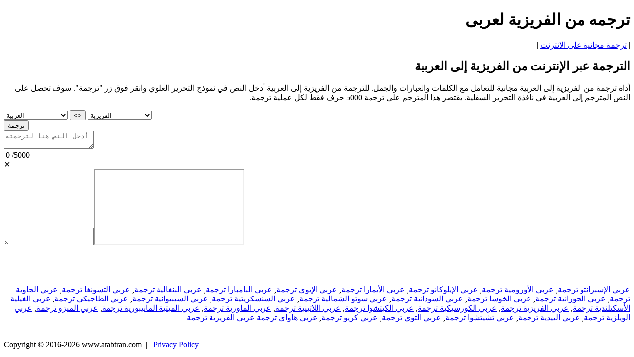

--- FILE ---
content_type: text/html; charset=UTF-8
request_url: https://www.arabtran.com/tarjamat_farizi_earabiun/
body_size: 3806
content:

<!doctype html><html lang="ar">
<head>
<title>الترجمة من الفريزية إلى العربية مجانا</title>
<link rel="stylesheet" href="/assets/main.css?ver=2">
<meta name="viewport" content="width=device-width, initial-scale=1">
<meta charset="utf-8">
<meta name="description" content="مترجم الفريزية-عربي مجاني للترجمة بمساعدة خدمة عبر الإنترنت سهلة الاستخدام، يشمل الكلمات الفردية، أو العبارات، أو الجمل أو النصوص القصيرة.">
<link rel="icon" href="https://www.arabtran.com/favicon.png" type="image/png">
<link rel="icon" href="https://www.arabtran.com/favicon.svg" type="image/svg+xml">           
<link rel="canonical" href="https://www.arabtran.com/tarjamat_farizi_earabiun/" />

<!-- Google tag (gtag.js) -->
<script async src="https://www.googletagmanager.com/gtag/js?id=G-7Q430895GT"></script>
<script>
  window.dataLayer = window.dataLayer || [];
  function gtag(){dataLayer.push(arguments);}
  gtag('js', new Date());

  gtag('config', 'G-7Q430895GT');
</script>

</head>
<body>
	<div id= "container">
		<div id="header" dir="rtl"><h1>ترجمه من الفريزية لعربى</h1></div>
		<div id="sidebar" dir="rtl">| <a href="https://www.arabtran.com/" class="spec">ترجمة مجانية على الانترنت</a> |</div>
		<div id="leftsidebar"><script async src="https://pagead2.googlesyndication.com/pagead/js/adsbygoogle.js?client=ca-pub-5219902770424612" crossorigin="anonymous"></script>
				<!-- LeftSide -->
				<ins class="adsbygoogle gleft"
					data-ad-client="ca-pub-5219902770424612"
					data-ad-slot="6532019060"
					data-ad-format="auto"></ins>
				<script>
					(adsbygoogle = window.adsbygoogle || []).push({});
				</script>
</div>
		<div id="rightsidebar"><script async src="https://pagead2.googlesyndication.com/pagead/js/adsbygoogle.js?client=ca-pub-5219902770424612" crossorigin="anonymous"></script>
				<!-- RightSide -->
				<ins class="adsbygoogle gright"
					data-ad-client="ca-pub-5219902770424612"
					data-ad-slot="9352789377"
					data-ad-format="auto"></ins>
				<script>
					(adsbygoogle = window.adsbygoogle || []).push({});
				</script>
</div>
		<div id="main">
			<h2 dir="rtl">الترجمة عبر الإنترنت من الفريزية إلى العربية</h2>
			<script async src="https://pagead2.googlesyndication.com/pagead/js/adsbygoogle.js?client=ca-pub-5219902770424612" crossorigin="anonymous"></script>
				<!-- CentralUp -->
				<ins class="adsbygoogle gcenter"
					data-ad-client="ca-pub-5219902770424612"
					data-ad-slot="4611177128"
					data-ad-format="horizontal"
					data-full-width-responsive="false"></ins>
				<script>
					(adsbygoogle = window.adsbygoogle || []).push({});
				</script>

			<p dir="rtl">أداة ترجمة من الفريزية إلى العربية مجانية للتعامل مع الكلمات والعبارات والجمل. للترجمة من الفريزية إلى العربية أدخل النص في نموذج التحرير العلوي وانقر فوق زر "ترجمة". سوف تحصل على النص المترجم إلى العربية في نافذة التحرير السفلية. يقتصر هذا المترجم على ترجمة 5000 حرف فقط لكل عملية ترجمة.</p>
			<div id="gbmain">
				<div class="mobile"></div>
				<div class="mainwarp">
					<div class="combowarp">
						<select id="gto" onChange="SetDownGRTL(this)"><option value="is">الآيسلندية</option><option value="az">الأذربيجانية</option><option value="ur">الأردية</option><option value="hy">الأرمنية</option><option value="as">الأسامية</option><option value="es">الإسبانية</option><option value="eo">الإسبرانتو</option><option value="et">الإستونية</option><option value="af">الأفريقانية</option><option value="sq">الألبانية</option><option value="de">الألمانية</option><option value="am">الأمهرية</option><option value="en">الإنجليزية</option><option value="id">الإندونيسية</option><option value="or">الأوديا (الأوريا)</option><option value="om">الأورومية</option><option value="uz">الأوزبكية</option><option value="uk">الأوكرانية</option><option value="ug">الأويغورية</option><option value="ga">الأيرلندية</option><option value="it">الإيطالية</option><option value="ig">الإيغبو</option><option value="ilo">الإيلوكانو</option><option value="ay">الأيمارا</option><option value="ee">الإيوي</option><option value="eu">الباسكية</option><option value="ps">الباشتوية</option><option value="bm">البامبارا</option><option value="pt">البرتغالية</option><option value="bg">البلغارية</option><option value="pa">البنجابية</option><option value="bn">البنغالية</option><option value="bho">البوجبورية</option><option value="my">البورمية</option><option value="bs">البوسنية</option><option value="pl">البولندية</option><option value="be">البيلاروسية</option><option value="ta">التاميلية</option><option value="th">التايلاندية</option><option value="tt">التتارية</option><option value="tk">التركمانية</option><option value="tr">التركية</option><option value="ts">التسونغا</option><option value="cs">التشيكية</option><option value="ti">التيغرينية</option><option value="te">التيلوغوية</option><option value="gl">الجاليكية</option><option value="jw">الجاوية</option><option value="gn">الجورانية</option><option value="ka">الجورجية</option><option value="km">الخميرية</option><option value="xh">الخوسا</option><option value="da">الدانمركية</option><option value="doi">الدوغرية</option><option value="dv">الديفهية</option><option value="ru">الروسية</option><option value="ro">الرومانية</option><option value="zu">الزولو</option><option value="sm">الساموانية</option><option value="su">السودانية</option><option value="nso">سوتو الشمالية</option><option value="sk">السلوفاكية</option><option value="sl">السلوفينية</option><option value="sd">السندية</option><option value="sa">السنسكريتية</option><option value="si">السنهالية</option><option value="sw">السواحيلية</option><option value="sv">السويدية</option><option value="ceb">السيبيوانية</option><option value="st">السيسوتو</option><option value="sn">الشونا</option><option value="sr">الصربية</option><option value="so">الصومالية</option><option value="zh-TW">الصينية (التقليدية)</option><option value="zh-CN">الصينية (المبسطة)</option><option value="tg">الطاجيكية</option><option value="iw">العبرية</option><option selected value="ar">العربية</option><option value="gu">الغوجاراتية</option><option value="gd">الغيلية الأسكتلندية</option><option value="fa">الفارسية</option><option value="fr">الفرنسية</option><option value="fy">الفريزية</option><option value="tl">الفلبينية</option><option value="fi">الفنلندية</option><option value="vi">الفيتنامية</option><option value="ca">القطلونية</option><option value="ky">القيرغيزية</option><option value="kk">الكازاخية</option><option value="ckb">الكردية (السورانية)</option><option value="ku">الكردية (الكرمانجية)</option><option value="hr">الكرواتية</option><option value="kn">الكنادية</option><option value="co">الكورسيكية</option><option value="ko">الكورية</option><option value="gom">الكونكانية</option><option value="qu">الكيتشوا</option><option value="rw">الكينيارواندية</option><option value="lv">اللاتفية</option><option value="la">اللاتينية</option><option value="lo">اللاوو</option><option value="ht">الكريولية الهايتية</option><option value="lg">اللوغندية</option><option value="lb">اللوكسمبورغية</option><option value="lt">الليتوانية</option><option value="ln">اللينغالا</option><option value="mr">الماراثية</option><option value="ml">المالايالامية</option><option value="mt">المالطيّة</option><option value="mi">الماورية</option><option value="mai">المايثيلية</option><option value="mg">المدغشقرية</option><option value="mk">المقدونية</option><option value="ms">الملايو</option><option value="mn">المنغولية</option><option value="mni-Mtei">الميتية (المانيبورية)</option><option value="lus">الميزو</option><option value="no">النرويجية</option><option value="ne">النيبالية</option><option value="hmn">الهمونجية</option><option value="hi">الهندية</option><option value="hu">الهنغارية</option><option value="ha">الهوسا</option><option value="nl">الهولندية</option><option value="cy">الويلزية</option><option value="ja">اليابانية</option><option value="yo">اليورباية</option><option value="el">اليونانية</option><option value="yi">الييدية</option><option value="ny">تشيتشوا</option><option value="ak">التوي</option><option value="kri">لغة كريو</option><option value="haw">لغة هاواي</option></select>
						<BUTTON id="swap1" TYPE="button" onClick="GSwapPairs()">&#60;&#62;</BUTTON>
						<select id="gfrom" onChange="SetUpGRTL(this)"><option value="is">الآيسلندية</option><option value="az">الأذربيجانية</option><option value="ur">الأردية</option><option value="hy">الأرمنية</option><option value="as">الأسامية</option><option value="es">الإسبانية</option><option value="eo">الإسبرانتو</option><option value="et">الإستونية</option><option value="af">الأفريقانية</option><option value="sq">الألبانية</option><option value="de">الألمانية</option><option value="am">الأمهرية</option><option value="en">الإنجليزية</option><option value="id">الإندونيسية</option><option value="or">الأوديا (الأوريا)</option><option value="om">الأورومية</option><option value="uz">الأوزبكية</option><option value="uk">الأوكرانية</option><option value="ug">الأويغورية</option><option value="ga">الأيرلندية</option><option value="it">الإيطالية</option><option value="ig">الإيغبو</option><option value="ilo">الإيلوكانو</option><option value="ay">الأيمارا</option><option value="ee">الإيوي</option><option value="eu">الباسكية</option><option value="ps">الباشتوية</option><option value="bm">البامبارا</option><option value="pt">البرتغالية</option><option value="bg">البلغارية</option><option value="pa">البنجابية</option><option value="bn">البنغالية</option><option value="bho">البوجبورية</option><option value="my">البورمية</option><option value="bs">البوسنية</option><option value="pl">البولندية</option><option value="be">البيلاروسية</option><option value="ta">التاميلية</option><option value="th">التايلاندية</option><option value="tt">التتارية</option><option value="tk">التركمانية</option><option value="tr">التركية</option><option value="ts">التسونغا</option><option value="cs">التشيكية</option><option value="ti">التيغرينية</option><option value="te">التيلوغوية</option><option value="gl">الجاليكية</option><option value="jw">الجاوية</option><option value="gn">الجورانية</option><option value="ka">الجورجية</option><option value="km">الخميرية</option><option value="xh">الخوسا</option><option value="da">الدانمركية</option><option value="doi">الدوغرية</option><option value="dv">الديفهية</option><option value="ru">الروسية</option><option value="ro">الرومانية</option><option value="zu">الزولو</option><option value="sm">الساموانية</option><option value="su">السودانية</option><option value="nso">سوتو الشمالية</option><option value="sk">السلوفاكية</option><option value="sl">السلوفينية</option><option value="sd">السندية</option><option value="sa">السنسكريتية</option><option value="si">السنهالية</option><option value="sw">السواحيلية</option><option value="sv">السويدية</option><option value="ceb">السيبيوانية</option><option value="st">السيسوتو</option><option value="sn">الشونا</option><option value="sr">الصربية</option><option value="so">الصومالية</option><option value="zh-TW">الصينية (التقليدية)</option><option value="zh-CN">الصينية (المبسطة)</option><option value="tg">الطاجيكية</option><option value="iw">العبرية</option><option value="ar">العربية</option><option value="gu">الغوجاراتية</option><option value="gd">الغيلية الأسكتلندية</option><option value="fa">الفارسية</option><option value="fr">الفرنسية</option><option selected value="fy">الفريزية</option><option value="tl">الفلبينية</option><option value="fi">الفنلندية</option><option value="vi">الفيتنامية</option><option value="ca">القطلونية</option><option value="ky">القيرغيزية</option><option value="kk">الكازاخية</option><option value="ckb">الكردية (السورانية)</option><option value="ku">الكردية (الكرمانجية)</option><option value="hr">الكرواتية</option><option value="kn">الكنادية</option><option value="co">الكورسيكية</option><option value="ko">الكورية</option><option value="gom">الكونكانية</option><option value="qu">الكيتشوا</option><option value="rw">الكينيارواندية</option><option value="lv">اللاتفية</option><option value="la">اللاتينية</option><option value="lo">اللاوو</option><option value="ht">الكريولية الهايتية</option><option value="lg">اللوغندية</option><option value="lb">اللوكسمبورغية</option><option value="lt">الليتوانية</option><option value="ln">اللينغالا</option><option value="mr">الماراثية</option><option value="ml">المالايالامية</option><option value="mt">المالطيّة</option><option value="mi">الماورية</option><option value="mai">المايثيلية</option><option value="mg">المدغشقرية</option><option value="mk">المقدونية</option><option value="ms">الملايو</option><option value="mn">المنغولية</option><option value="mni-Mtei">الميتية (المانيبورية)</option><option value="lus">الميزو</option><option value="no">النرويجية</option><option value="ne">النيبالية</option><option value="hmn">الهمونجية</option><option value="hi">الهندية</option><option value="hu">الهنغارية</option><option value="ha">الهوسا</option><option value="nl">الهولندية</option><option value="cy">الويلزية</option><option value="ja">اليابانية</option><option value="yo">اليورباية</option><option value="el">اليونانية</option><option value="yi">الييدية</option><option value="ny">تشيتشوا</option><option value="ak">التوي</option><option value="kri">لغة كريو</option><option value="haw">لغة هاواي</option></select>
						<div class="buttonwarp"><button TYPE="button" class="gbutton" dir="rtl" id="gtranslate">ترجمة</button></div>
					</div>
				</div>
				<div class="divtop"><textarea maxlength="5000" id="gsource" placeholder="أدخل النص هنا لترجمته"></textarea><div id="counter1">&nbsp;<span id="current1">0</span>&nbsp;/<span class="total">5000</span><div id="deltext1" title="<delete1>">&#x2715;</div></div></div>
				<div id="gdivdown"><textarea dir="rtl" id="gresults_body"></textarea><iframe src="/frame/" id = "myIframe"></iframe><div id="copyToClipboard1" class="clipboard icon" title="نسخ إلى الحافظة"></div></div>
			</div> <!--gbMain --> 
			<script async src="https://pagead2.googlesyndication.com/pagead/js/adsbygoogle.js?client=ca-pub-5219902770424612" crossorigin="anonymous"></script>
				<!-- CentralDown -->
				<br><ins class="adsbygoogle gdown"
					data-ad-client="ca-pub-5219902770424612"
					data-ad-slot="6203364936"
					data-full-width-responsive="false"></ins>
				<script>
					(adsbygoogle = window.adsbygoogle || []).push({});
				</script><br><br>



			<div id="link" dir="rtl"><br> <a href="https://www.arabtran.com/tarjamat_earabiun_asbrantw/" class="spec">عربي الإسبرانتو ترجمة</a>, <a href="https://www.arabtran.com/tarjamat_earabiun_uwrumia/" class="spec">عربي الأورومية ترجمة</a>, <a href="https://www.arabtran.com/tarjamat_earabiun_iilukanu/" class="spec">عربي الإيلوكانو ترجمة</a>, <a href="https://www.arabtran.com/tarjamat_earabiun_aymara/" class="spec">عربي الأيمارا ترجمة</a>, <a href="https://www.arabtran.com/tarjamat_earabiun_iywy/" class="spec">عربي الإيوي ترجمة</a>, <a href="https://www.arabtran.com/tarjamat_earabiun_bambara/" class="spec">عربي البامبارا ترجمة</a>, <a href="https://www.arabtran.com/tarjamat_earabiun_banghaliin/" class="spec">عربي البنغالية ترجمة</a>, <a href="https://www.arabtran.com/tarjamat_earabiun_tsungha/" class="spec">عربي التسونغا ترجمة</a>, <a href="https://www.arabtran.com/tarjamat_earabiun_jawi/" class="spec">عربي الجاوية ترجمة</a>, <a href="https://www.arabtran.com/tarjamat_earabiun_jurania/" class="spec">عربي الجورانية ترجمة</a>, <a href="https://www.arabtran.com/tarjamat_earabiun_khawsa/" class="spec">عربي الخوسا ترجمة</a>, <a href="https://www.arabtran.com/tarjamat_earabiun_sandinyzy/" class="spec">عربي السودانية ترجمة</a>, <a href="https://www.arabtran.com/tarjamat_earabiun_sibidia/" class="spec">عربي سوتو الشمالية ترجمة</a>, <a href="https://www.arabtran.com/tarjamat_earabiun_sinsikritia/" class="spec">عربي السنسكريتية ترجمة</a>, <a href="https://www.arabtran.com/tarjamat_earabiun_sibiwani/" class="spec">عربي السيبيوانية ترجمة</a>, <a href="https://www.arabtran.com/tarjamat_earabiun_tajiki/" class="spec">عربي الطاجيكي ترجمة</a>, <a href="https://www.arabtran.com/tarjamat_earabiun_ghayliat_uskutlandia/" class="spec">عربي الغيلية الأسكتلندية ترجمة</a>, <a href="https://www.arabtran.com/tarjamat_earabiun_farizi/" class="spec">عربي الفريزية ترجمة</a>, <a href="https://www.arabtran.com/tarjamat_earabiun_kursiki/" class="spec">عربي الكورسيكية ترجمة</a>, <a href="https://www.arabtran.com/tarjamat_earabiun_kitshua/" class="spec">عربي الكيتشوا ترجمة</a>, <a href="https://www.arabtran.com/tarjamat_earabiun_latifi/" class="spec">عربي اللاتينية ترجمة</a>, <a href="https://www.arabtran.com/tarjamat_earabiun_mawry/" class="spec">عربي الماورية ترجمة</a>, <a href="https://www.arabtran.com/tarjamat_earabiun_mitia_maniburiat/" class="spec">عربي الميتية المانيبورية ترجمة</a>, <a href="https://www.arabtran.com/tarjamat_earabiun_mizu/" class="spec">عربي الميزو ترجمة</a>, <a href="https://www.arabtran.com/tarjamat_earabiun_wayulzi/" class="spec">عربي الويلزية ترجمة</a>, <a href="https://www.arabtran.com/tarjamat_earabiun_yaydi/" class="spec">عربي الييدية ترجمة</a>, <a href="https://www.arabtran.com/tarjamat_earabiun_tashitshuu/" class="spec">عربي تشيتشوا ترجمة</a>, <a href="https://www.arabtran.com/tarjamat_earabiun_twi/" class="spec">عربي التوي ترجمة</a>, <a href="https://www.arabtran.com/tarjamat_earabiun_kriu/" class="spec">عربي كريو ترجمة</a>, <a href="https://www.arabtran.com/tarjamat_earabiun_haway/" class="spec">عربي هاواي ترجمة</a> <a href="https://www.arabtran.com/tarjamat_earabiun_farizi/" class="spec">عربي الفريزية ترجمة</a></div><br><br>
			
		</div> <!--EndMain-->
		
	<div id="footer" dir="ltr">Copyright &copy; 2016-2026 www.arabtran.com&nbsp;&nbsp;|&nbsp;&nbsp;&nbsp;<a href="https://www.arabtran.com/privacy/">Privacy Policy</a></div>
<!-- Default Statcounter code for Arabtran.com
https://www.arabtran.com/ -->
<script type="text/javascript">
var sc_project=12068393; 
var sc_invisible=1; 
var sc_security="96f56744"; 
</script>
<script type="text/javascript"
src="https://www.statcounter.com/counter/counter.js"
async></script>
<noscript><div class="statcounter"><a title="site stats"
href="https://statcounter.com/" target="_blank"><img
class="statcounter"
src="https://c.statcounter.com/12068393/0/96f56744/1/"
alt="site stats"
referrerPolicy="no-referrer-when-downgrade"></a></div></noscript>
<!-- End of Statcounter Code -->
	</div><!--container --> 
	<script src="//ajax.googleapis.com/ajax/libs/jquery/1/jquery.min.js?ver=1" type="text/javascript"></script>
	<script src="/assets/gtran.js?ver=10" type="text/javascript"></script>
	<script src="/assets/gmain.js?ver=10" type="text/javascript"></script>
	<script>window.jQuery || document.write('<script src="/assets/jquery.min.js"><\/script>');</script>
</body>
</html>


--- FILE ---
content_type: text/html; charset=utf-8
request_url: https://www.google.com/recaptcha/api2/aframe
body_size: 268
content:
<!DOCTYPE HTML><html><head><meta http-equiv="content-type" content="text/html; charset=UTF-8"></head><body><script nonce="rCX5uslBH1uY4ARgTj4xwg">/** Anti-fraud and anti-abuse applications only. See google.com/recaptcha */ try{var clients={'sodar':'https://pagead2.googlesyndication.com/pagead/sodar?'};window.addEventListener("message",function(a){try{if(a.source===window.parent){var b=JSON.parse(a.data);var c=clients[b['id']];if(c){var d=document.createElement('img');d.src=c+b['params']+'&rc='+(localStorage.getItem("rc::a")?sessionStorage.getItem("rc::b"):"");window.document.body.appendChild(d);sessionStorage.setItem("rc::e",parseInt(sessionStorage.getItem("rc::e")||0)+1);localStorage.setItem("rc::h",'1768647621443');}}}catch(b){}});window.parent.postMessage("_grecaptcha_ready", "*");}catch(b){}</script></body></html>